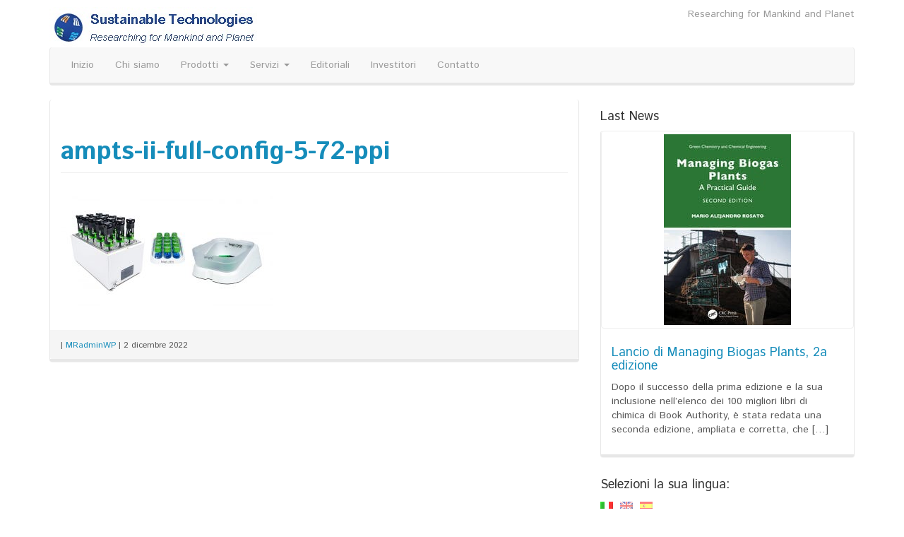

--- FILE ---
content_type: text/html; charset=UTF-8
request_url: https://sustainable-technologies.eu/que-hacemos-3/prodotti/ampts-ii-full-config-5-72-ppi/?lang=it
body_size: 16007
content:
<!DOCTYPE html>
<!--[if IE 8]> <html class="lt-ie9" dir="ltr" lang="it-IT" prefix="og: https://ogp.me/ns#"> <![endif]-->
<!--[if gt IE 8]><!--> <html dir="ltr" lang="it-IT" prefix="og: https://ogp.me/ns#"> <!--<![endif]-->
<head>
    <meta charset="UTF-8" />
    <meta http-equiv="X-UA-Compatible" content="IE=edge">
		 <meta name="viewport" content="width=device-width, initial-scale=1.0">
        <link rel="profile" href="http://gmpg.org/xfn/11" />
 
	<title>ampts-ii-full-config-5-72-ppi | Sustainable Technologies</title>
	<style>img:is([sizes="auto" i], [sizes^="auto," i]) { contain-intrinsic-size: 3000px 1500px }</style>
	
		<!-- All in One SEO 4.9.3 - aioseo.com -->
	<meta name="robots" content="max-image-preview:large" />
	<link rel="canonical" href="https://sustainable-technologies.eu/que-hacemos-3/prodotti/ampts-ii-full-config-5-72-ppi/" />
	<meta name="generator" content="All in One SEO (AIOSEO) 4.9.3" />
		<meta property="og:locale" content="it_IT" />
		<meta property="og:site_name" content="Sustainable Technologies" />
		<meta property="og:type" content="article" />
		<meta property="og:title" content="ampts-ii-full-config-5-72-ppi | Sustainable Technologies" />
		<meta property="og:url" content="https://sustainable-technologies.eu/que-hacemos-3/prodotti/ampts-ii-full-config-5-72-ppi/" />
		<meta property="article:published_time" content="2022-12-02T07:57:45+00:00" />
		<meta property="article:modified_time" content="2022-12-02T07:57:45+00:00" />
		<meta name="twitter:card" content="summary" />
		<meta name="twitter:title" content="ampts-ii-full-config-5-72-ppi | Sustainable Technologies" />
		<script type="application/ld+json" class="aioseo-schema">
			{"@context":"https:\/\/schema.org","@graph":[{"@type":"BreadcrumbList","@id":"https:\/\/sustainable-technologies.eu\/que-hacemos-3\/prodotti\/ampts-ii-full-config-5-72-ppi\/#breadcrumblist","itemListElement":[{"@type":"ListItem","@id":"https:\/\/sustainable-technologies.eu#listItem","position":1,"name":"Home","item":"https:\/\/sustainable-technologies.eu","nextItem":{"@type":"ListItem","@id":"https:\/\/sustainable-technologies.eu\/que-hacemos-3\/prodotti\/ampts-ii-full-config-5-72-ppi\/#listItem","name":"ampts-ii-full-config-5-72-ppi"}},{"@type":"ListItem","@id":"https:\/\/sustainable-technologies.eu\/que-hacemos-3\/prodotti\/ampts-ii-full-config-5-72-ppi\/#listItem","position":2,"name":"ampts-ii-full-config-5-72-ppi","previousItem":{"@type":"ListItem","@id":"https:\/\/sustainable-technologies.eu#listItem","name":"Home"}}]},{"@type":"ItemPage","@id":"https:\/\/sustainable-technologies.eu\/que-hacemos-3\/prodotti\/ampts-ii-full-config-5-72-ppi\/#itempage","url":"https:\/\/sustainable-technologies.eu\/que-hacemos-3\/prodotti\/ampts-ii-full-config-5-72-ppi\/","name":"ampts-ii-full-config-5-72-ppi | Sustainable Technologies","inLanguage":"it-IT","isPartOf":{"@id":"https:\/\/sustainable-technologies.eu\/#website"},"breadcrumb":{"@id":"https:\/\/sustainable-technologies.eu\/que-hacemos-3\/prodotti\/ampts-ii-full-config-5-72-ppi\/#breadcrumblist"},"author":{"@id":"https:\/\/sustainable-technologies.eu\/author\/mradminwp\/?lang=it#author"},"creator":{"@id":"https:\/\/sustainable-technologies.eu\/author\/mradminwp\/?lang=it#author"},"datePublished":"2022-12-02T07:57:45+00:00","dateModified":"2022-12-02T07:57:45+00:00"},{"@type":"Organization","@id":"https:\/\/sustainable-technologies.eu\/#organization","name":"Sustainable Technologies","description":"Researching for Mankind and Planet","url":"https:\/\/sustainable-technologies.eu\/"},{"@type":"Person","@id":"https:\/\/sustainable-technologies.eu\/author\/mradminwp\/?lang=it#author","url":"https:\/\/sustainable-technologies.eu\/author\/mradminwp\/?lang=it","name":"MRadminWP"},{"@type":"WebSite","@id":"https:\/\/sustainable-technologies.eu\/#website","url":"https:\/\/sustainable-technologies.eu\/","name":"Sustainable Technologies","description":"Researching for Mankind and Planet","inLanguage":"it-IT","publisher":{"@id":"https:\/\/sustainable-technologies.eu\/#organization"}}]}
		</script>
		<!-- All in One SEO -->

<link rel='dns-prefetch' href='//fonts.googleapis.com' />
<link rel="alternate" type="application/rss+xml" title="Sustainable Technologies &raquo; Feed" href="https://sustainable-technologies.eu/feed/?lang=it" />
<link rel="alternate" type="application/rss+xml" title="Sustainable Technologies &raquo; Feed dei commenti" href="https://sustainable-technologies.eu/comments/feed/?lang=it" />
<script type="text/javascript">
/* <![CDATA[ */
window._wpemojiSettings = {"baseUrl":"https:\/\/s.w.org\/images\/core\/emoji\/16.0.1\/72x72\/","ext":".png","svgUrl":"https:\/\/s.w.org\/images\/core\/emoji\/16.0.1\/svg\/","svgExt":".svg","source":{"concatemoji":"https:\/\/sustainable-technologies.eu\/wp-includes\/js\/wp-emoji-release.min.js?ver=6.8.3"}};
/*! This file is auto-generated */
!function(s,n){var o,i,e;function c(e){try{var t={supportTests:e,timestamp:(new Date).valueOf()};sessionStorage.setItem(o,JSON.stringify(t))}catch(e){}}function p(e,t,n){e.clearRect(0,0,e.canvas.width,e.canvas.height),e.fillText(t,0,0);var t=new Uint32Array(e.getImageData(0,0,e.canvas.width,e.canvas.height).data),a=(e.clearRect(0,0,e.canvas.width,e.canvas.height),e.fillText(n,0,0),new Uint32Array(e.getImageData(0,0,e.canvas.width,e.canvas.height).data));return t.every(function(e,t){return e===a[t]})}function u(e,t){e.clearRect(0,0,e.canvas.width,e.canvas.height),e.fillText(t,0,0);for(var n=e.getImageData(16,16,1,1),a=0;a<n.data.length;a++)if(0!==n.data[a])return!1;return!0}function f(e,t,n,a){switch(t){case"flag":return n(e,"\ud83c\udff3\ufe0f\u200d\u26a7\ufe0f","\ud83c\udff3\ufe0f\u200b\u26a7\ufe0f")?!1:!n(e,"\ud83c\udde8\ud83c\uddf6","\ud83c\udde8\u200b\ud83c\uddf6")&&!n(e,"\ud83c\udff4\udb40\udc67\udb40\udc62\udb40\udc65\udb40\udc6e\udb40\udc67\udb40\udc7f","\ud83c\udff4\u200b\udb40\udc67\u200b\udb40\udc62\u200b\udb40\udc65\u200b\udb40\udc6e\u200b\udb40\udc67\u200b\udb40\udc7f");case"emoji":return!a(e,"\ud83e\udedf")}return!1}function g(e,t,n,a){var r="undefined"!=typeof WorkerGlobalScope&&self instanceof WorkerGlobalScope?new OffscreenCanvas(300,150):s.createElement("canvas"),o=r.getContext("2d",{willReadFrequently:!0}),i=(o.textBaseline="top",o.font="600 32px Arial",{});return e.forEach(function(e){i[e]=t(o,e,n,a)}),i}function t(e){var t=s.createElement("script");t.src=e,t.defer=!0,s.head.appendChild(t)}"undefined"!=typeof Promise&&(o="wpEmojiSettingsSupports",i=["flag","emoji"],n.supports={everything:!0,everythingExceptFlag:!0},e=new Promise(function(e){s.addEventListener("DOMContentLoaded",e,{once:!0})}),new Promise(function(t){var n=function(){try{var e=JSON.parse(sessionStorage.getItem(o));if("object"==typeof e&&"number"==typeof e.timestamp&&(new Date).valueOf()<e.timestamp+604800&&"object"==typeof e.supportTests)return e.supportTests}catch(e){}return null}();if(!n){if("undefined"!=typeof Worker&&"undefined"!=typeof OffscreenCanvas&&"undefined"!=typeof URL&&URL.createObjectURL&&"undefined"!=typeof Blob)try{var e="postMessage("+g.toString()+"("+[JSON.stringify(i),f.toString(),p.toString(),u.toString()].join(",")+"));",a=new Blob([e],{type:"text/javascript"}),r=new Worker(URL.createObjectURL(a),{name:"wpTestEmojiSupports"});return void(r.onmessage=function(e){c(n=e.data),r.terminate(),t(n)})}catch(e){}c(n=g(i,f,p,u))}t(n)}).then(function(e){for(var t in e)n.supports[t]=e[t],n.supports.everything=n.supports.everything&&n.supports[t],"flag"!==t&&(n.supports.everythingExceptFlag=n.supports.everythingExceptFlag&&n.supports[t]);n.supports.everythingExceptFlag=n.supports.everythingExceptFlag&&!n.supports.flag,n.DOMReady=!1,n.readyCallback=function(){n.DOMReady=!0}}).then(function(){return e}).then(function(){var e;n.supports.everything||(n.readyCallback(),(e=n.source||{}).concatemoji?t(e.concatemoji):e.wpemoji&&e.twemoji&&(t(e.twemoji),t(e.wpemoji)))}))}((window,document),window._wpemojiSettings);
/* ]]> */
</script>
<style id='wp-emoji-styles-inline-css' type='text/css'>

	img.wp-smiley, img.emoji {
		display: inline !important;
		border: none !important;
		box-shadow: none !important;
		height: 1em !important;
		width: 1em !important;
		margin: 0 0.07em !important;
		vertical-align: -0.1em !important;
		background: none !important;
		padding: 0 !important;
	}
</style>
<link rel='stylesheet' id='wp-block-library-css' href='https://sustainable-technologies.eu/wp-includes/css/dist/block-library/style.min.css?ver=6.8.3' type='text/css' media='all' />
<style id='classic-theme-styles-inline-css' type='text/css'>
/*! This file is auto-generated */
.wp-block-button__link{color:#fff;background-color:#32373c;border-radius:9999px;box-shadow:none;text-decoration:none;padding:calc(.667em + 2px) calc(1.333em + 2px);font-size:1.125em}.wp-block-file__button{background:#32373c;color:#fff;text-decoration:none}
</style>
<link rel='stylesheet' id='aioseo/css/src/vue/standalone/blocks/table-of-contents/global.scss-css' href='https://sustainable-technologies.eu/wp-content/plugins/all-in-one-seo-pack/dist/Lite/assets/css/table-of-contents/global.e90f6d47.css?ver=4.9.3' type='text/css' media='all' />
<style id='global-styles-inline-css' type='text/css'>
:root{--wp--preset--aspect-ratio--square: 1;--wp--preset--aspect-ratio--4-3: 4/3;--wp--preset--aspect-ratio--3-4: 3/4;--wp--preset--aspect-ratio--3-2: 3/2;--wp--preset--aspect-ratio--2-3: 2/3;--wp--preset--aspect-ratio--16-9: 16/9;--wp--preset--aspect-ratio--9-16: 9/16;--wp--preset--color--black: #000000;--wp--preset--color--cyan-bluish-gray: #abb8c3;--wp--preset--color--white: #ffffff;--wp--preset--color--pale-pink: #f78da7;--wp--preset--color--vivid-red: #cf2e2e;--wp--preset--color--luminous-vivid-orange: #ff6900;--wp--preset--color--luminous-vivid-amber: #fcb900;--wp--preset--color--light-green-cyan: #7bdcb5;--wp--preset--color--vivid-green-cyan: #00d084;--wp--preset--color--pale-cyan-blue: #8ed1fc;--wp--preset--color--vivid-cyan-blue: #0693e3;--wp--preset--color--vivid-purple: #9b51e0;--wp--preset--gradient--vivid-cyan-blue-to-vivid-purple: linear-gradient(135deg,rgba(6,147,227,1) 0%,rgb(155,81,224) 100%);--wp--preset--gradient--light-green-cyan-to-vivid-green-cyan: linear-gradient(135deg,rgb(122,220,180) 0%,rgb(0,208,130) 100%);--wp--preset--gradient--luminous-vivid-amber-to-luminous-vivid-orange: linear-gradient(135deg,rgba(252,185,0,1) 0%,rgba(255,105,0,1) 100%);--wp--preset--gradient--luminous-vivid-orange-to-vivid-red: linear-gradient(135deg,rgba(255,105,0,1) 0%,rgb(207,46,46) 100%);--wp--preset--gradient--very-light-gray-to-cyan-bluish-gray: linear-gradient(135deg,rgb(238,238,238) 0%,rgb(169,184,195) 100%);--wp--preset--gradient--cool-to-warm-spectrum: linear-gradient(135deg,rgb(74,234,220) 0%,rgb(151,120,209) 20%,rgb(207,42,186) 40%,rgb(238,44,130) 60%,rgb(251,105,98) 80%,rgb(254,248,76) 100%);--wp--preset--gradient--blush-light-purple: linear-gradient(135deg,rgb(255,206,236) 0%,rgb(152,150,240) 100%);--wp--preset--gradient--blush-bordeaux: linear-gradient(135deg,rgb(254,205,165) 0%,rgb(254,45,45) 50%,rgb(107,0,62) 100%);--wp--preset--gradient--luminous-dusk: linear-gradient(135deg,rgb(255,203,112) 0%,rgb(199,81,192) 50%,rgb(65,88,208) 100%);--wp--preset--gradient--pale-ocean: linear-gradient(135deg,rgb(255,245,203) 0%,rgb(182,227,212) 50%,rgb(51,167,181) 100%);--wp--preset--gradient--electric-grass: linear-gradient(135deg,rgb(202,248,128) 0%,rgb(113,206,126) 100%);--wp--preset--gradient--midnight: linear-gradient(135deg,rgb(2,3,129) 0%,rgb(40,116,252) 100%);--wp--preset--font-size--small: 13px;--wp--preset--font-size--medium: 20px;--wp--preset--font-size--large: 36px;--wp--preset--font-size--x-large: 42px;--wp--preset--spacing--20: 0.44rem;--wp--preset--spacing--30: 0.67rem;--wp--preset--spacing--40: 1rem;--wp--preset--spacing--50: 1.5rem;--wp--preset--spacing--60: 2.25rem;--wp--preset--spacing--70: 3.38rem;--wp--preset--spacing--80: 5.06rem;--wp--preset--shadow--natural: 6px 6px 9px rgba(0, 0, 0, 0.2);--wp--preset--shadow--deep: 12px 12px 50px rgba(0, 0, 0, 0.4);--wp--preset--shadow--sharp: 6px 6px 0px rgba(0, 0, 0, 0.2);--wp--preset--shadow--outlined: 6px 6px 0px -3px rgba(255, 255, 255, 1), 6px 6px rgba(0, 0, 0, 1);--wp--preset--shadow--crisp: 6px 6px 0px rgba(0, 0, 0, 1);}:where(.is-layout-flex){gap: 0.5em;}:where(.is-layout-grid){gap: 0.5em;}body .is-layout-flex{display: flex;}.is-layout-flex{flex-wrap: wrap;align-items: center;}.is-layout-flex > :is(*, div){margin: 0;}body .is-layout-grid{display: grid;}.is-layout-grid > :is(*, div){margin: 0;}:where(.wp-block-columns.is-layout-flex){gap: 2em;}:where(.wp-block-columns.is-layout-grid){gap: 2em;}:where(.wp-block-post-template.is-layout-flex){gap: 1.25em;}:where(.wp-block-post-template.is-layout-grid){gap: 1.25em;}.has-black-color{color: var(--wp--preset--color--black) !important;}.has-cyan-bluish-gray-color{color: var(--wp--preset--color--cyan-bluish-gray) !important;}.has-white-color{color: var(--wp--preset--color--white) !important;}.has-pale-pink-color{color: var(--wp--preset--color--pale-pink) !important;}.has-vivid-red-color{color: var(--wp--preset--color--vivid-red) !important;}.has-luminous-vivid-orange-color{color: var(--wp--preset--color--luminous-vivid-orange) !important;}.has-luminous-vivid-amber-color{color: var(--wp--preset--color--luminous-vivid-amber) !important;}.has-light-green-cyan-color{color: var(--wp--preset--color--light-green-cyan) !important;}.has-vivid-green-cyan-color{color: var(--wp--preset--color--vivid-green-cyan) !important;}.has-pale-cyan-blue-color{color: var(--wp--preset--color--pale-cyan-blue) !important;}.has-vivid-cyan-blue-color{color: var(--wp--preset--color--vivid-cyan-blue) !important;}.has-vivid-purple-color{color: var(--wp--preset--color--vivid-purple) !important;}.has-black-background-color{background-color: var(--wp--preset--color--black) !important;}.has-cyan-bluish-gray-background-color{background-color: var(--wp--preset--color--cyan-bluish-gray) !important;}.has-white-background-color{background-color: var(--wp--preset--color--white) !important;}.has-pale-pink-background-color{background-color: var(--wp--preset--color--pale-pink) !important;}.has-vivid-red-background-color{background-color: var(--wp--preset--color--vivid-red) !important;}.has-luminous-vivid-orange-background-color{background-color: var(--wp--preset--color--luminous-vivid-orange) !important;}.has-luminous-vivid-amber-background-color{background-color: var(--wp--preset--color--luminous-vivid-amber) !important;}.has-light-green-cyan-background-color{background-color: var(--wp--preset--color--light-green-cyan) !important;}.has-vivid-green-cyan-background-color{background-color: var(--wp--preset--color--vivid-green-cyan) !important;}.has-pale-cyan-blue-background-color{background-color: var(--wp--preset--color--pale-cyan-blue) !important;}.has-vivid-cyan-blue-background-color{background-color: var(--wp--preset--color--vivid-cyan-blue) !important;}.has-vivid-purple-background-color{background-color: var(--wp--preset--color--vivid-purple) !important;}.has-black-border-color{border-color: var(--wp--preset--color--black) !important;}.has-cyan-bluish-gray-border-color{border-color: var(--wp--preset--color--cyan-bluish-gray) !important;}.has-white-border-color{border-color: var(--wp--preset--color--white) !important;}.has-pale-pink-border-color{border-color: var(--wp--preset--color--pale-pink) !important;}.has-vivid-red-border-color{border-color: var(--wp--preset--color--vivid-red) !important;}.has-luminous-vivid-orange-border-color{border-color: var(--wp--preset--color--luminous-vivid-orange) !important;}.has-luminous-vivid-amber-border-color{border-color: var(--wp--preset--color--luminous-vivid-amber) !important;}.has-light-green-cyan-border-color{border-color: var(--wp--preset--color--light-green-cyan) !important;}.has-vivid-green-cyan-border-color{border-color: var(--wp--preset--color--vivid-green-cyan) !important;}.has-pale-cyan-blue-border-color{border-color: var(--wp--preset--color--pale-cyan-blue) !important;}.has-vivid-cyan-blue-border-color{border-color: var(--wp--preset--color--vivid-cyan-blue) !important;}.has-vivid-purple-border-color{border-color: var(--wp--preset--color--vivid-purple) !important;}.has-vivid-cyan-blue-to-vivid-purple-gradient-background{background: var(--wp--preset--gradient--vivid-cyan-blue-to-vivid-purple) !important;}.has-light-green-cyan-to-vivid-green-cyan-gradient-background{background: var(--wp--preset--gradient--light-green-cyan-to-vivid-green-cyan) !important;}.has-luminous-vivid-amber-to-luminous-vivid-orange-gradient-background{background: var(--wp--preset--gradient--luminous-vivid-amber-to-luminous-vivid-orange) !important;}.has-luminous-vivid-orange-to-vivid-red-gradient-background{background: var(--wp--preset--gradient--luminous-vivid-orange-to-vivid-red) !important;}.has-very-light-gray-to-cyan-bluish-gray-gradient-background{background: var(--wp--preset--gradient--very-light-gray-to-cyan-bluish-gray) !important;}.has-cool-to-warm-spectrum-gradient-background{background: var(--wp--preset--gradient--cool-to-warm-spectrum) !important;}.has-blush-light-purple-gradient-background{background: var(--wp--preset--gradient--blush-light-purple) !important;}.has-blush-bordeaux-gradient-background{background: var(--wp--preset--gradient--blush-bordeaux) !important;}.has-luminous-dusk-gradient-background{background: var(--wp--preset--gradient--luminous-dusk) !important;}.has-pale-ocean-gradient-background{background: var(--wp--preset--gradient--pale-ocean) !important;}.has-electric-grass-gradient-background{background: var(--wp--preset--gradient--electric-grass) !important;}.has-midnight-gradient-background{background: var(--wp--preset--gradient--midnight) !important;}.has-small-font-size{font-size: var(--wp--preset--font-size--small) !important;}.has-medium-font-size{font-size: var(--wp--preset--font-size--medium) !important;}.has-large-font-size{font-size: var(--wp--preset--font-size--large) !important;}.has-x-large-font-size{font-size: var(--wp--preset--font-size--x-large) !important;}
:where(.wp-block-post-template.is-layout-flex){gap: 1.25em;}:where(.wp-block-post-template.is-layout-grid){gap: 1.25em;}
:where(.wp-block-columns.is-layout-flex){gap: 2em;}:where(.wp-block-columns.is-layout-grid){gap: 2em;}
:root :where(.wp-block-pullquote){font-size: 1.5em;line-height: 1.6;}
</style>
<link rel='stylesheet' id='google-webfonts-css' href='https://fonts.googleapis.com/css?family=Istok+Web%3A300%2C400%2C700%7CIstok+Web%3A300%2C400%2C700&#038;subset=latin%2Clatin-ext&#038;ver=6.8.3' type='text/css' media='all' />
<link rel='stylesheet' id='bootstrap-css' href='https://sustainable-technologies.eu/wp-content/themes/firmasite/assets/themes/lumen/bootstrap.min.css?ver=6.8.3' type='text/css' media='all' />
<link rel='stylesheet' id='firmasite-style-css' href='https://sustainable-technologies.eu/wp-content/themes/firmasite/style.css?ver=6.8.3' type='text/css' media='all' />
<link rel='stylesheet' id='newsletter-css' href='https://sustainable-technologies.eu/wp-content/plugins/newsletter/style.css?ver=9.1.1' type='text/css' media='all' />
	<style id="custom-custom-css" type="text/css" media="screen">
		</style>
			<style type="text/css" media="screen">
							body, h1, h2, h3, h4, h5, h6, .btn, .navbar { font-family: Istok Web,sans-serif !important;}
										h1, h2, h3, h4, h5, h6, #logo .logo-text, .hero-title { font-family: Istok Web,sans-serif !important;}
 			           </style>
			<script type="text/javascript" src="https://sustainable-technologies.eu/wp-includes/js/jquery/jquery.min.js?ver=3.7.1" id="jquery-core-js"></script>
<script type="text/javascript" src="https://sustainable-technologies.eu/wp-includes/js/jquery/jquery-migrate.min.js?ver=3.4.1" id="jquery-migrate-js"></script>
<link rel="https://api.w.org/" href="https://sustainable-technologies.eu/wp-json/" /><link rel="alternate" title="JSON" type="application/json" href="https://sustainable-technologies.eu/wp-json/wp/v2/media/3650" /><link rel="EditURI" type="application/rsd+xml" title="RSD" href="https://sustainable-technologies.eu/xmlrpc.php?rsd" />
<meta name="generator" content="WordPress 6.8.3" />
<link rel='shortlink' href='https://sustainable-technologies.eu/?p=3650' />
<link rel="alternate" title="oEmbed (JSON)" type="application/json+oembed" href="https://sustainable-technologies.eu/wp-json/oembed/1.0/embed?url=https%3A%2F%2Fsustainable-technologies.eu%2Fque-hacemos-3%2Fprodotti%2Fampts-ii-full-config-5-72-ppi%2F" />
<link rel="alternate" title="oEmbed (XML)" type="text/xml+oembed" href="https://sustainable-technologies.eu/wp-json/oembed/1.0/embed?url=https%3A%2F%2Fsustainable-technologies.eu%2Fque-hacemos-3%2Fprodotti%2Fampts-ii-full-config-5-72-ppi%2F&#038;format=xml" />
<style type="text/css">
.qtranxs_flag_it {background-image: url(https://sustainable-technologies.eu/wp-content/plugins/qtranslate-x/flags/it.png); background-repeat: no-repeat;}
.qtranxs_flag_en {background-image: url(https://sustainable-technologies.eu/wp-content/plugins/qtranslate-x/flags/gb.png); background-repeat: no-repeat;}
.qtranxs_flag_es {background-image: url(https://sustainable-technologies.eu/wp-content/plugins/qtranslate-x/flags/es.png); background-repeat: no-repeat;}
</style>
<link hreflang="it" href="https://sustainable-technologies.eu/que-hacemos-3/prodotti/ampts-ii-full-config-5-72-ppi/?lang=it" rel="alternate" />
<link hreflang="en" href="https://sustainable-technologies.eu/que-hacemos-3/prodotti/ampts-ii-full-config-5-72-ppi/?lang=en" rel="alternate" />
<link hreflang="es" href="https://sustainable-technologies.eu/que-hacemos-3/prodotti/ampts-ii-full-config-5-72-ppi/?lang=es" rel="alternate" />
<link hreflang="x-default" href="https://sustainable-technologies.eu/que-hacemos-3/prodotti/ampts-ii-full-config-5-72-ppi/?lang=it" rel="alternate" />
<meta name="generator" content="qTranslate-X 3.4.6.8" />
		<script type="text/javascript">
			function visible_lg(){ return (jQuery("#visible-lg").css("display") === "block") ? true : false; }
			function visible_md(){ return (jQuery("#visible-md").css("display") === "block") ? true : false; }
			function visible_sm(){ return (jQuery("#visible-sm").css("display") === "block") ? true : false; }
			function visible_xs(){ return (jQuery("#visible-xs").css("display") === "block") ? true : false; }
			
			// http://remysharp.com/2010/07/21/throttling-function-calls/
			function throttle(d,a,h){a||(a=250);var b,e;return function(){var f=h||this,c=+new Date,g=arguments;b&&c<b+a?(clearTimeout(e),e=setTimeout(function(){b=c;d.apply(f,g)},a)):(b=c,d.apply(f,g))}};
        </script>
		<link rel="icon" href="https://sustainable-technologies.eu/wp-content/uploads/2017/07/cropped-logo-ST-32x32.gif" sizes="32x32" />
<link rel="icon" href="https://sustainable-technologies.eu/wp-content/uploads/2017/07/cropped-logo-ST-192x192.gif" sizes="192x192" />
<link rel="apple-touch-icon" href="https://sustainable-technologies.eu/wp-content/uploads/2017/07/cropped-logo-ST-180x180.gif" />
<meta name="msapplication-TileImage" content="https://sustainable-technologies.eu/wp-content/uploads/2017/07/cropped-logo-ST-270x270.gif" />
</head>

<body class="attachment wp-singular attachment-template-default attachmentid-3650 attachment-jpeg wp-theme-firmasite">

<a href="#primary" class="sr-only">Skip to content</a>

<div id="page" class="hfeed site site-content-sidebar lumen-theme">

	    
	<header id="masthead" class="site-header" role="banner">
  <div id="masthead-inner" class="container">

      
    <div id="logo" class="pull-left">         
        <a href="https://sustainable-technologies.eu/" title="Sustainable Technologies" rel="home" id="logo-link" class="logo" data-section="body">
                        <img src="https://sustainable-technologies.eu/wp-content/uploads/2014/12/logo-header-ST.jpg" alt="Researching for Mankind and Planet" title="Sustainable Technologies" id="logo-img" />
                     </a>
    </div>
    
        
    <div id="logo-side" class="pull-right">
       
              	<div id="site-description" class="no-margin-bot text-right text-muted hidden-xs hidden-sm hidden-fixed-top">Researching for Mankind and Planet</div>
       
                  
    </div>
    
        
    <div id="navbar-splitter" class="clearfix hidden-fixed-top"></div>
    
                <nav id="mainmenu" role="navigation" class="site-navigation main-navigation navbar  navbar-default">          
              <div class="navbar-header">
                  <button type="button" class="navbar-toggle collapsed" data-toggle="collapse" data-target="#nav-main">
                    <span class="sr-only">Toggle navigation</span>
                    <span class="icon-bar"></span>
                    <span class="icon-bar"></span>
                    <span class="icon-bar"></span>
                  </button>
              </div>                
              <div id="nav-main" class="collapse navbar-collapse" role="navigation">
                <ul id="menu-menu-nuovo" class="nav navbar-nav"><li class="menu-inizio"><a href="https://sustainable-technologies.eu/?lang=it">Inizio</a></li>
<li class="menu-chi-siamo"><a href="https://sustainable-technologies.eu/chi-siamo/?lang=it">Chi siamo</a></li>
<li class="dropdown menu-prodotti"><a class="dropdown-toggle" data-toggle="dropdown" data-target="#" href="https://sustainable-technologies.eu/que-hacemos-3/?lang=it">Prodotti <b class="caret"></b></a>
<ul class="dropdown-menu">
	<li class="menu-bioreattori-da-laboratorio"><a href="https://sustainable-technologies.eu/que-hacemos-3/bioreattori-da-laboratorio/?lang=it">Bioreattori da laboratorio</a></li>
	<li class="dropdown have-submenu menu-strumenti-da-laboratorio-per-la-gestione-biologica-degli-impianti-di-biogas"><a href="https://sustainable-technologies.eu/que-hacemos-3/prodotti/?lang=it">Strumenti da laboratorio per la gestione biologica degli impianti di biogas</a>
<ul class="dropdown-menu submenu">
		<li class="menu-ampts-iii"><a href="https://sustainable-technologies.eu/ampts-iii/?lang=it">AMPTS III</a></li>
		<li class="menu-ampts-iii-light"><a href="https://sustainable-technologies.eu/ampts-iii-2/?lang=it">AMPTS III – Light</a></li>
		<li class="menu-gas-endeavour-iii-standard-e-light"><a href="https://sustainable-technologies.eu/que-hacemos-3/gas-endeavour/?lang=it">Gas Endeavour III standard e Light</a></li>
		<li class="menu-bpc-blue-misurazione-dela-degradabilita-aerobica-e-anaerobica"><a href="https://sustainable-technologies.eu/bpc-blue-misurazione-dela-degradabilita-aerobica-e-anaerobica/?lang=it">BPC Blue: misurazione dela degradabilità aerobica e anaerobica</a></li>
		<li class="menu-brs-iii-simulatore-di-impianti-di-biogas-a-scala-di-laboratorio"><a href="https://sustainable-technologies.eu/que-hacemos-3/prodotti/brs-bio-reactor-simulator/?lang=it">BRS III: simulatore di impianti di biogas a scala di laboratorio</a></li>
		<li class="menu-bpc-go"><a href="https://sustainable-technologies.eu/que-hacemos-3/prodotti/bpc-go/?lang=it">BPC Go</a></li>
		<li class="menu-csrt"><a href="https://sustainable-technologies.eu/que-hacemos-3/prodotti/bioreactors/?lang=it">CSRT</a></li>
		<li class="menu-forni-muffola-termobilance-e-materiale-da-laboratorio"><a href="https://sustainable-technologies.eu/que-hacemos-3/prodotti/forni-e-materiale-da-laboratorio/?lang=it">Forni muffola, termobilance e materiale da laboratorio</a></li>
		<li class="menu-mulino-da-laboratorio"><a href="https://sustainable-technologies.eu/que-hacemos-3/mulino-da-laboratorio/?lang=it">Mulino da laboratorio</a></li>
	</ul>
</li>
	<li class="menu-materiale-da-laboratorio-chimico-e-ambientale"><a href="https://sustainable-technologies.eu/que-hacemos-3/italiano-materiale-da-laboratorio-chimico-e-ambientale/?lang=it">Materiale da laboratorio chimico e ambientale</a></li>
</ul>
</li>
<li class="dropdown menu-servizi"><a class="dropdown-toggle" data-toggle="dropdown" data-target="#" href="https://sustainable-technologies.eu/services-servizi-servicios/?lang=it">Servizi <b class="caret"></b></a>
<ul class="dropdown-menu">
	<li class="menu-assistenza-biologica-per-impianti-di-biogas"><a href="https://sustainable-technologies.eu/assistenza-biologica-per-impianti-di-biogas/?lang=it">Assistenza biologica per impianti di biogas</a></li>
	<li class="menu-listino-prezzi-prove-di-bmp-rbmp-e-sma-e-servizi-di-consulenza"><a href="https://sustainable-technologies.eu/que-hacemos-3/anaerobic-digestion-laboratory/?lang=it">Listino prezzi prove di BMP, RBMP e SMA e servizi di consulenza</a></li>
	<li class="menu-diagnosi-e-certificazioni-energetiche"><a href="https://sustainable-technologies.eu/que-hacemos-3/energy-savings/?lang=it">Diagnosi e certificazioni energetiche</a></li>
	<li class="dropdown have-submenu menu-formazione-professionale"><a href="https://sustainable-technologies.eu/que-hacemos-3/alta-formazione/?lang=it">Formazione professionale</a>
<ul class="dropdown-menu submenu">
		<li class="menu-calendario-dei-corsi-ed-eventi"><a href="https://sustainable-technologies.eu/que-hacemos-3/alta-formazione/calender-or-courses-and-events/?lang=it">Calendario dei corsi  ed eventi</a></li>
		<li class="menu-corso-online-su-impianti-mini-e-microeolici"><a href="https://sustainable-technologies.eu/que-hacemos-3/alta-formazione/curso-online-sobre-tecnologia-minimicro-eolica/?lang=it">Corso online su impianti mini e microeolici</a></li>
	</ul>
</li>
	<li class="menu-shopping-sostenibile"><a href="https://sustainable-technologies.eu/que-hacemos-3/sustainable-shopping/?lang=it">Shopping sostenibile</a></li>
</ul>
</li>
<li class="menu-editoriali"><a href="https://sustainable-technologies.eu/press/?lang=it">Editoriali</a></li>
<li class="menu-investitori"><a href="https://sustainable-technologies.eu/investors/?lang=it">Investitori</a></li>
<li class="menu-contatto"><a href="https://sustainable-technologies.eu/contatto/?lang=it">Contatto</a></li>
</ul>              </div>
            </nav>    <!-- .site-navigation .main-navigation --> 
              
        
  </div>
</header><!-- #masthead .site-header -->
    
	    
	<div id="main" class="site-main container">
        <div class="row">
            

		<div id="primary" class="content-area clearfix col-xs-12 col-md-8">
			
			            
			
								
					<article id="post-3650" class="post-3650 attachment type-attachment status-inherit hentry">
 <div class="panel panel-default">
   <div class="panel-body">
    <header class="entry-header">
        <h1 class="page-header page-title entry-title">
            <strong><a href="https://sustainable-technologies.eu/que-hacemos-3/prodotti/ampts-ii-full-config-5-72-ppi/?lang=it" title="Permalink to ampts-ii-full-config-5-72-ppi" rel="bookmark">ampts-ii-full-config-5-72-ppi</a></strong>
            		</h1>
    </header>
    <div class="entry-content">
 		<p class="attachment"><a href='https://sustainable-technologies.eu/wp-content/uploads/2022/12/ampts-ii-full-config-5-72-ppi.jpg'><img fetchpriority="high" decoding="async" width="300" height="177" src="https://sustainable-technologies.eu/wp-content/uploads/2022/12/ampts-ii-full-config-5-72-ppi-300x177.jpg" class="attachment-medium size-medium" alt="" srcset="https://sustainable-technologies.eu/wp-content/uploads/2022/12/ampts-ii-full-config-5-72-ppi-300x177.jpg 300w, https://sustainable-technologies.eu/wp-content/uploads/2022/12/ampts-ii-full-config-5-72-ppi-1024x603.jpg 1024w, https://sustainable-technologies.eu/wp-content/uploads/2022/12/ampts-ii-full-config-5-72-ppi-768x453.jpg 768w, https://sustainable-technologies.eu/wp-content/uploads/2022/12/ampts-ii-full-config-5-72-ppi.jpg 1400w" sizes="(max-width: 300px) 100vw, 300px" /></a></p>
		            </div>
   </div>
   <div class="panel-footer entry-meta">
        <small>
                        <span class="loop-author"> | <span class="icon-user"></span> <span class="author vcard"><a class="url fn n" href="https://sustainable-technologies.eu/author/mradminwp/?lang=it">MRadminWP</a></span></span>
        <span class="loop-date"> | <span class="icon-calendar"></span> <time class="entry-date published updated" datetime="2022-12-02T07:57:45+00:00"> 2 dicembre 2022</time></span>
                   
                </small>
    </div>
 </div>
</article><!-- #post-3650 -->
				
			
                        <div class="clearfix remove-for-infinite"></div>	
	<div id="pagination-bottom" class="pager lead">
		
	
		
	</div>
				
		</div><!-- #primary .content-area -->

<div id="secondary" class="widget-area clearfix col-xs-12 col-md-4" role="complementary">
 
      
					<div class="hidden-xs carousel vertical slide carousel-mini open_sidebar" id="firmasite-promotionbar" data-rel="carousel">
												<h4>
							Last News  
						</h4>
												<div class="carousel-inner">
															  <div class="item active">
										<div class="row">
									        
											<div class="col-xs-12 col-md-12">
												<div class="real_item panel panel-default ">
	        <a href="https://sustainable-technologies.eu/lancio-di-managing-biogas-plants-2a-edizione/?lang=it" title="Lancio di Managing Biogas Plants, 2a edizione" class="thumbnail"><img width="180" height="270" src="https://sustainable-technologies.eu/wp-content/uploads/2025/12/copertina-MBP-2aEdizione.jpg" class="attachment-medium size-medium wp-post-image" alt="" decoding="async" loading="lazy" /></a>        <div class="panel-body">
        <h4>
            <a href="https://sustainable-technologies.eu/lancio-di-managing-biogas-plants-2a-edizione/?lang=it">
                Lancio di Managing Biogas Plants, 2a edizione            </a>
        </h4>
        <p>Dopo il successo della prima edizione e la sua inclusione nell&#8217;elenco dei 100 migliori libri di chimica di Book Authority, è stata redata una seconda edizione, ampliata e corretta, che [&hellip;]</p>
     </div>
</div>

                                    
											</div>
									                
										</div>
									  </div>
																				</div>
												</div>
				
    <style type="text/css">
.qtranxs_widget ul { margin: 0; }
.qtranxs_widget ul li
{
display: inline; /* horizontal list, use "list-item" or other appropriate value for vertical list */
list-style-type: none; /* use "initial" or other to enable bullets */
margin: 0 5px 0 0; /* adjust spacing between items */
opacity: 0.5;
-o-transition: 1s ease opacity;
-moz-transition: 1s ease opacity;
-webkit-transition: 1s ease opacity;
transition: 1s ease opacity;
}
//.qtranxs_widget ul li span { margin: 0 5px 0 0; } /* other way to control spacing */
.qtranxs_widget ul li.active { opacity: 0.8; }
.qtranxs_widget ul li:hover { opacity: 1; }
.qtranxs_widget img { box-shadow: none; vertical-align: middle; }
.qtranxs_flag { height:12px; width:18px; display:block; }
.qtranxs_flag_and_text { padding-left:20px; }
.qtranxs_flag span { display:none; }
</style>
<article id="qtranslate-2" class="widget clearfix qtranxs_widget"><h4>Selezioni la sua lingua:</h4>
<ul class="language-chooser language-chooser-image qtranxs_language_chooser" id="qtranslate-2-chooser">
<li class="lang-it active"><a href="https://sustainable-technologies.eu/que-hacemos-3/prodotti/ampts-ii-full-config-5-72-ppi/?lang=it" hreflang="it" title="Italiano (it)" class="qtranxs_image qtranxs_image_it"><img src="https://sustainable-technologies.eu/wp-content/plugins/qtranslate-x/flags/it.png" alt="Italiano (it)" /><span style="display:none">Italiano</span></a></li>
<li class="lang-en"><a href="https://sustainable-technologies.eu/que-hacemos-3/prodotti/ampts-ii-full-config-5-72-ppi/?lang=en" hreflang="en" title="English (en)" class="qtranxs_image qtranxs_image_en"><img src="https://sustainable-technologies.eu/wp-content/plugins/qtranslate-x/flags/gb.png" alt="English (en)" /><span style="display:none">English</span></a></li>
<li class="lang-es"><a href="https://sustainable-technologies.eu/que-hacemos-3/prodotti/ampts-ii-full-config-5-72-ppi/?lang=es" hreflang="es" title="Español (es)" class="qtranxs_image qtranxs_image_es"><img src="https://sustainable-technologies.eu/wp-content/plugins/qtranslate-x/flags/es.png" alt="Español (es)" /><span style="display:none">Español</span></a></li>
</ul><div class="qtranxs_widget_end"></div>
</article><article id="search-2" class="widget clearfix widget_search"><h4>Cerca nel sito</h4><form role="search" method="get" class="search-form" action="https://sustainable-technologies.eu/">
	<label class="sr-only" for="s"><span class="screen-reader-text">Search for:</span></label>
	<div class="form-group">
        <div class="input-group">
            <input type="search" class="search-field form-control" placeholder="Search &hellip;" value="" name="s" x-webkit-speech />
            <div class="input-group-btn">
                <button type="submit" class="search-submit btn btn-default">Search</button>
            </div>
        </div>
    </div>
</form></article><article id="newsletterwidget-2" class="widget clearfix widget_newsletterwidget"><h4>Newsletter</h4>Sottoscrizione / Subscripción / Subscription<div class="tnp tnp-subscription tnp-widget">
<form method="post" action="https://sustainable-technologies.eu/wp-admin/admin-ajax.php?action=tnp&amp;na=s">
<input type="hidden" name="nr" value="widget">
<input type="hidden" name="nlang" value="">
<div class="tnp-field tnp-field-firstname"><label for="tnp-1">Nome o nome completo</label>
<input class="tnp-name" type="text" name="nn" id="tnp-1" value="" placeholder="" required></div>
<div class="tnp-field tnp-field-email"><label for="tnp-2">Email</label>
<input class="tnp-email" type="email" name="ne" id="tnp-2" value="" placeholder="" required></div>
<div class="tnp-field tnp-lists"><label for="tnp-3">Liste / Listas / Lists</label>
<select class="tnp-lists" name="nl[]" required><option value="1">Newsletter (English)</option><option value="2">Newsletter (Castellano)</option><option value="3">Newsletter (Italiano)</option></select></div><div class="tnp-field tnp-field-button" style="text-align: left"><input class="tnp-submit" type="submit" value="Iscriviti" style="">
</div>
</form>
</div>
</article><article id="categories-2" class="widget clearfix widget_categories"><h4>Categorie</h4>
			<ul>
					<li class="cat-item cat-item-3"><a href="https://sustainable-technologies.eu/category/news/prizes-premi-premios/?lang=it">Premi</a>
</li>
	<li class="cat-item cat-item-373"><a href="https://sustainable-technologies.eu/category/csr/?lang=it">CSR</a>
</li>
	<li class="cat-item cat-item-8"><a href="https://sustainable-technologies.eu/category/news/event/?lang=it">Eventi</a>
</li>
	<li class="cat-item cat-item-1"><a href="https://sustainable-technologies.eu/category/uncategorized/?lang=it">Miscelanee</a>
</li>
	<li class="cat-item cat-item-2"><a href="https://sustainable-technologies.eu/category/news/?lang=it">Notizie</a>
</li>
	<li class="cat-item cat-item-4"><a href="https://sustainable-technologies.eu/category/news/publications/?lang=it">Pubblicazioni</a>
</li>
	<li class="cat-item cat-item-6"><a href="https://sustainable-technologies.eu/category/study-cases/?lang=it">Casi di studio</a>
</li>
	<li class="cat-item cat-item-7"><a href="https://sustainable-technologies.eu/category/news/cursos-corsi-training/?lang=it">Corsi di formazione</a>
</li>
	<li class="cat-item cat-item-5"><a href="https://sustainable-technologies.eu/category/videos/?lang=it">Vídeo</a>
</li>
	<li class="cat-item cat-item-353"><a href="https://sustainable-technologies.eu/category/offerte-ofertas-offers/?lang=it">Offerte</a>
</li>
			</ul>

			</article><article id="archives-2" class="widget clearfix widget_archive"><h4>Blog</h4>
			<ul>
					<li><a href='https://sustainable-technologies.eu/2026/01/?lang=it'>Gennaio 2026</a></li>
	<li><a href='https://sustainable-technologies.eu/2025/12/?lang=it'>Dicembre 2025</a></li>
	<li><a href='https://sustainable-technologies.eu/2025/11/?lang=it'>Novembre 2025</a></li>
	<li><a href='https://sustainable-technologies.eu/2025/09/?lang=it'>Settembre 2025</a></li>
	<li><a href='https://sustainable-technologies.eu/2025/08/?lang=it'>Agosto 2025</a></li>
	<li><a href='https://sustainable-technologies.eu/2025/07/?lang=it'>Luglio 2025</a></li>
	<li><a href='https://sustainable-technologies.eu/2024/12/?lang=it'>Dicembre 2024</a></li>
	<li><a href='https://sustainable-technologies.eu/2024/11/?lang=it'>Novembre 2024</a></li>
	<li><a href='https://sustainable-technologies.eu/2024/08/?lang=it'>Agosto 2024</a></li>
	<li><a href='https://sustainable-technologies.eu/2024/04/?lang=it'>Aprile 2024</a></li>
	<li><a href='https://sustainable-technologies.eu/2023/05/?lang=it'>Maggio 2023</a></li>
	<li><a href='https://sustainable-technologies.eu/2023/03/?lang=it'>Marzo 2023</a></li>
	<li><a href='https://sustainable-technologies.eu/2023/02/?lang=it'>Febbraio 2023</a></li>
	<li><a href='https://sustainable-technologies.eu/2022/11/?lang=it'>Novembre 2022</a></li>
	<li><a href='https://sustainable-technologies.eu/2022/10/?lang=it'>Ottobre 2022</a></li>
	<li><a href='https://sustainable-technologies.eu/2022/09/?lang=it'>Settembre 2022</a></li>
	<li><a href='https://sustainable-technologies.eu/2022/08/?lang=it'>Agosto 2022</a></li>
	<li><a href='https://sustainable-technologies.eu/2022/06/?lang=it'>Giugno 2022</a></li>
	<li><a href='https://sustainable-technologies.eu/2022/05/?lang=it'>Maggio 2022</a></li>
	<li><a href='https://sustainable-technologies.eu/2022/04/?lang=it'>Aprile 2022</a></li>
	<li><a href='https://sustainable-technologies.eu/2022/02/?lang=it'>Febbraio 2022</a></li>
	<li><a href='https://sustainable-technologies.eu/2021/09/?lang=it'>Settembre 2021</a></li>
	<li><a href='https://sustainable-technologies.eu/2021/08/?lang=it'>Agosto 2021</a></li>
	<li><a href='https://sustainable-technologies.eu/2021/06/?lang=it'>Giugno 2021</a></li>
	<li><a href='https://sustainable-technologies.eu/2021/05/?lang=it'>Maggio 2021</a></li>
	<li><a href='https://sustainable-technologies.eu/2021/03/?lang=it'>Marzo 2021</a></li>
	<li><a href='https://sustainable-technologies.eu/2021/02/?lang=it'>Febbraio 2021</a></li>
	<li><a href='https://sustainable-technologies.eu/2020/05/?lang=it'>Maggio 2020</a></li>
	<li><a href='https://sustainable-technologies.eu/2019/10/?lang=it'>Ottobre 2019</a></li>
	<li><a href='https://sustainable-technologies.eu/2019/08/?lang=it'>Agosto 2019</a></li>
	<li><a href='https://sustainable-technologies.eu/2019/06/?lang=it'>Giugno 2019</a></li>
	<li><a href='https://sustainable-technologies.eu/2019/05/?lang=it'>Maggio 2019</a></li>
	<li><a href='https://sustainable-technologies.eu/2018/12/?lang=it'>Dicembre 2018</a></li>
	<li><a href='https://sustainable-technologies.eu/2018/11/?lang=it'>Novembre 2018</a></li>
	<li><a href='https://sustainable-technologies.eu/2018/08/?lang=it'>Agosto 2018</a></li>
	<li><a href='https://sustainable-technologies.eu/2018/06/?lang=it'>Giugno 2018</a></li>
	<li><a href='https://sustainable-technologies.eu/2018/05/?lang=it'>Maggio 2018</a></li>
	<li><a href='https://sustainable-technologies.eu/2018/04/?lang=it'>Aprile 2018</a></li>
	<li><a href='https://sustainable-technologies.eu/2018/03/?lang=it'>Marzo 2018</a></li>
	<li><a href='https://sustainable-technologies.eu/2017/09/?lang=it'>Settembre 2017</a></li>
	<li><a href='https://sustainable-technologies.eu/2017/07/?lang=it'>Luglio 2017</a></li>
	<li><a href='https://sustainable-technologies.eu/2017/06/?lang=it'>Giugno 2017</a></li>
	<li><a href='https://sustainable-technologies.eu/2017/02/?lang=it'>Febbraio 2017</a></li>
	<li><a href='https://sustainable-technologies.eu/2016/12/?lang=it'>Dicembre 2016</a></li>
	<li><a href='https://sustainable-technologies.eu/2016/02/?lang=it'>Febbraio 2016</a></li>
	<li><a href='https://sustainable-technologies.eu/2015/12/?lang=it'>Dicembre 2015</a></li>
	<li><a href='https://sustainable-technologies.eu/2015/11/?lang=it'>Novembre 2015</a></li>
	<li><a href='https://sustainable-technologies.eu/2015/05/?lang=it'>Maggio 2015</a></li>
	<li><a href='https://sustainable-technologies.eu/2015/04/?lang=it'>Aprile 2015</a></li>
	<li><a href='https://sustainable-technologies.eu/2015/01/?lang=it'>Gennaio 2015</a></li>
	<li><a href='https://sustainable-technologies.eu/2014/12/?lang=it'>Dicembre 2014</a></li>
	<li><a href='https://sustainable-technologies.eu/2014/11/?lang=it'>Novembre 2014</a></li>
	<li><a href='https://sustainable-technologies.eu/2014/09/?lang=it'>Settembre 2014</a></li>
	<li><a href='https://sustainable-technologies.eu/2014/05/?lang=it'>Maggio 2014</a></li>
	<li><a href='https://sustainable-technologies.eu/2014/03/?lang=it'>Marzo 2014</a></li>
	<li><a href='https://sustainable-technologies.eu/2013/12/?lang=it'>Dicembre 2013</a></li>
	<li><a href='https://sustainable-technologies.eu/2013/09/?lang=it'>Settembre 2013</a></li>
	<li><a href='https://sustainable-technologies.eu/2013/06/?lang=it'>Giugno 2013</a></li>
	<li><a href='https://sustainable-technologies.eu/2012/12/?lang=it'>Dicembre 2012</a></li>
	<li><a href='https://sustainable-technologies.eu/2012/11/?lang=it'>Novembre 2012</a></li>
	<li><a href='https://sustainable-technologies.eu/2012/10/?lang=it'>Ottobre 2012</a></li>
	<li><a href='https://sustainable-technologies.eu/2012/09/?lang=it'>Settembre 2012</a></li>
	<li><a href='https://sustainable-technologies.eu/2012/07/?lang=it'>Luglio 2012</a></li>
	<li><a href='https://sustainable-technologies.eu/2012/03/?lang=it'>Marzo 2012</a></li>
	<li><a href='https://sustainable-technologies.eu/2012/02/?lang=it'>Febbraio 2012</a></li>
	<li><a href='https://sustainable-technologies.eu/2012/01/?lang=it'>Gennaio 2012</a></li>
	<li><a href='https://sustainable-technologies.eu/2011/11/?lang=it'>Novembre 2011</a></li>
	<li><a href='https://sustainable-technologies.eu/2011/09/?lang=it'>Settembre 2011</a></li>
	<li><a href='https://sustainable-technologies.eu/2011/05/?lang=it'>Maggio 2011</a></li>
	<li><a href='https://sustainable-technologies.eu/2011/01/?lang=it'>Gennaio 2011</a></li>
	<li><a href='https://sustainable-technologies.eu/2010/12/?lang=it'>Dicembre 2010</a></li>
	<li><a href='https://sustainable-technologies.eu/2010/10/?lang=it'>Ottobre 2010</a></li>
	<li><a href='https://sustainable-technologies.eu/2003/03/?lang=it'>Marzo 2003</a></li>
			</ul>

			</article>
    
</div><!-- #secondary .widget-area -->
		</div><!--  .row -->
            
	</div><!-- #main .site-main -->

	<footer id="footer" class="site-footer clearfix" role="contentinfo">
    <div class="site-info container">
                <div class="row">
			<article id="text-2" class="widget clearfix col-xs-12 col-md-4 widget_text dropup"><h4>addurl.nu</h4>			<div class="textwidget"><center><a href="http://www.addurl.nu/suggest-listing.php?cid=0" target="_blank"><img src="http://addurl.nu/submit4.jpg" /></a></center></div>
		</article>        </div>

        <div class="clearfix"></div>

		

                
		                	<small id="firmasite_designer" class="text-muted designer">Theme: <a href="//firmasite.com/" class="text-muted" rel="designer">FirmaSite</a></small>
            </div><!-- .site-info -->
</footer><!-- #colophon .site-footer -->
</div><!-- #page .hfeed .site -->

<script type="speculationrules">
{"prefetch":[{"source":"document","where":{"and":[{"href_matches":"\/*"},{"not":{"href_matches":["\/wp-*.php","\/wp-admin\/*","\/wp-content\/uploads\/*","\/wp-content\/*","\/wp-content\/plugins\/*","\/wp-content\/themes\/firmasite\/*","\/*\\?(.+)"]}},{"not":{"selector_matches":"a[rel~=\"nofollow\"]"}},{"not":{"selector_matches":".no-prefetch, .no-prefetch a"}}]},"eagerness":"conservative"}]}
</script>
  <script type="text/javascript">	
	   
	/* jQuery Easing Plugin, v1.3 - http://gsgd.co.uk/sandbox/jquery/easing/ */
	jQuery.easing.jswing=jQuery.easing.swing;jQuery.extend(jQuery.easing,{def:"easeOutQuad",swing:function(e,f,a,h,g){return jQuery.easing[jQuery.easing.def](e,f,a,h,g)},easeInQuad:function(e,f,a,h,g){return h*(f/=g)*f+a},easeOutQuad:function(e,f,a,h,g){return -h*(f/=g)*(f-2)+a},easeInOutQuad:function(e,f,a,h,g){if((f/=g/2)<1){return h/2*f*f+a}return -h/2*((--f)*(f-2)-1)+a},easeInCubic:function(e,f,a,h,g){return h*(f/=g)*f*f+a},easeOutCubic:function(e,f,a,h,g){return h*((f=f/g-1)*f*f+1)+a},easeInOutCubic:function(e,f,a,h,g){if((f/=g/2)<1){return h/2*f*f*f+a}return h/2*((f-=2)*f*f+2)+a},easeInQuart:function(e,f,a,h,g){return h*(f/=g)*f*f*f+a},easeOutQuart:function(e,f,a,h,g){return -h*((f=f/g-1)*f*f*f-1)+a},easeInOutQuart:function(e,f,a,h,g){if((f/=g/2)<1){return h/2*f*f*f*f+a}return -h/2*((f-=2)*f*f*f-2)+a},easeInQuint:function(e,f,a,h,g){return h*(f/=g)*f*f*f*f+a},easeOutQuint:function(e,f,a,h,g){return h*((f=f/g-1)*f*f*f*f+1)+a},easeInOutQuint:function(e,f,a,h,g){if((f/=g/2)<1){return h/2*f*f*f*f*f+a}return h/2*((f-=2)*f*f*f*f+2)+a},easeInSine:function(e,f,a,h,g){return -h*Math.cos(f/g*(Math.PI/2))+h+a},easeOutSine:function(e,f,a,h,g){return h*Math.sin(f/g*(Math.PI/2))+a},easeInOutSine:function(e,f,a,h,g){return -h/2*(Math.cos(Math.PI*f/g)-1)+a},easeInExpo:function(e,f,a,h,g){return(f==0)?a:h*Math.pow(2,10*(f/g-1))+a},easeOutExpo:function(e,f,a,h,g){return(f==g)?a+h:h*(-Math.pow(2,-10*f/g)+1)+a},easeInOutExpo:function(e,f,a,h,g){if(f==0){return a}if(f==g){return a+h}if((f/=g/2)<1){return h/2*Math.pow(2,10*(f-1))+a}return h/2*(-Math.pow(2,-10*--f)+2)+a},easeInCirc:function(e,f,a,h,g){return -h*(Math.sqrt(1-(f/=g)*f)-1)+a},easeOutCirc:function(e,f,a,h,g){return h*Math.sqrt(1-(f=f/g-1)*f)+a},easeInOutCirc:function(e,f,a,h,g){if((f/=g/2)<1){return -h/2*(Math.sqrt(1-f*f)-1)+a}return h/2*(Math.sqrt(1-(f-=2)*f)+1)+a},easeInElastic:function(f,h,e,l,k){var i=1.70158;var j=0;var g=l;if(h==0){return e}if((h/=k)==1){return e+l}if(!j){j=k*0.3}if(g<Math.abs(l)){g=l;var i=j/4}else{var i=j/(2*Math.PI)*Math.asin(l/g)}return -(g*Math.pow(2,10*(h-=1))*Math.sin((h*k-i)*(2*Math.PI)/j))+e},easeOutElastic:function(f,h,e,l,k){var i=1.70158;var j=0;var g=l;if(h==0){return e}if((h/=k)==1){return e+l}if(!j){j=k*0.3}if(g<Math.abs(l)){g=l;var i=j/4}else{var i=j/(2*Math.PI)*Math.asin(l/g)}return g*Math.pow(2,-10*h)*Math.sin((h*k-i)*(2*Math.PI)/j)+l+e},easeInOutElastic:function(f,h,e,l,k){var i=1.70158;var j=0;var g=l;if(h==0){return e}if((h/=k/2)==2){return e+l}if(!j){j=k*(0.3*1.5)}if(g<Math.abs(l)){g=l;var i=j/4}else{var i=j/(2*Math.PI)*Math.asin(l/g)}if(h<1){return -0.5*(g*Math.pow(2,10*(h-=1))*Math.sin((h*k-i)*(2*Math.PI)/j))+e}return g*Math.pow(2,-10*(h-=1))*Math.sin((h*k-i)*(2*Math.PI)/j)*0.5+l+e},easeInBack:function(e,f,a,i,h,g){if(g==undefined){g=1.70158}return i*(f/=h)*f*((g+1)*f-g)+a},easeOutBack:function(e,f,a,i,h,g){if(g==undefined){g=1.70158}return i*((f=f/h-1)*f*((g+1)*f+g)+1)+a},easeInOutBack:function(e,f,a,i,h,g){if(g==undefined){g=1.70158}if((f/=h/2)<1){return i/2*(f*f*(((g*=(1.525))+1)*f-g))+a}return i/2*((f-=2)*f*(((g*=(1.525))+1)*f+g)+2)+a},easeInBounce:function(e,f,a,h,g){return h-jQuery.easing.easeOutBounce(e,g-f,0,h,g)+a},easeOutBounce:function(e,f,a,h,g){if((f/=g)<(1/2.75)){return h*(7.5625*f*f)+a}else{if(f<(2/2.75)){return h*(7.5625*(f-=(1.5/2.75))*f+0.75)+a}else{if(f<(2.5/2.75)){return h*(7.5625*(f-=(2.25/2.75))*f+0.9375)+a}else{return h*(7.5625*(f-=(2.625/2.75))*f+0.984375)+a}}}},easeInOutBounce:function(e,f,a,h,g){if(f<g/2){return jQuery.easing.easeInBounce(e,f*2,0,h,g)*0.5+a}return jQuery.easing.easeOutBounce(e,f*2-g,0,h,g)*0.5+h*0.5+a}});
		/*!
     * jQuery Cookie Plugin v1.4.1
     * https://github.com/carhartl/jquery-cookie
     *
     * Copyright 2006, 2014 Klaus Hartl
     * Released under the MIT license
     */
	(function(c){"function"===typeof define&&define.amd?define(["jquery"],c):"object"===typeof exports?c(require("jquery")):c(jQuery)})(function(c){function p(a){a=e.json?JSON.stringify(a):String(a);return e.raw?a:encodeURIComponent(a)}function n(a,g){var b;if(e.raw)b=a;else a:{var d=a;0===d.indexOf('"')&&(d=d.slice(1,-1).replace(/\\"/g,'"').replace(/\\\\/g,"\\"));try{d=decodeURIComponent(d.replace(l," "));b=e.json?JSON.parse(d):d;break a}catch(h){}b=void 0}return c.isFunction(g)?g(b):b}var l=/\+/g,e=
c.cookie=function(a,g,b){if(1<arguments.length&&!c.isFunction(g)){b=c.extend({},e.defaults,b);if("number"===typeof b.expires){var d=b.expires,h=b.expires=new Date;h.setTime(+h+864E5*d)}return document.cookie=[e.raw?a:encodeURIComponent(a),"=",p(g),b.expires?"; expires="+b.expires.toUTCString():"",b.path?"; path="+b.path:"",b.domain?"; domain="+b.domain:"",b.secure?"; secure":""].join("")}for(var d=a?void 0:{},h=document.cookie?document.cookie.split("; "):[],m=0,l=h.length;m<l;m++){var f=h[m].split("="),
k;k=f.shift();k=e.raw?k:decodeURIComponent(k);f=f.join("=");if(a&&a===k){d=n(f,g);break}a||void 0===(f=n(f))||(d[k]=f)}return d};e.defaults={};c.removeCookie=function(a,e){if(void 0===c.cookie(a))return!1;c.cookie(a,"",c.extend({},e,{expires:-1}));return!c.cookie(a)}});
  </script>
  <script type="text/javascript" src="https://sustainable-technologies.eu/wp-content/themes/firmasite/assets/js/bootstrap.min.js?ver=6.8.3" id="bootstrap-js"></script>
<script type="text/javascript" id="newsletter-js-extra">
/* <![CDATA[ */
var newsletter_data = {"action_url":"https:\/\/sustainable-technologies.eu\/wp-admin\/admin-ajax.php"};
/* ]]> */
</script>
<script type="text/javascript" src="https://sustainable-technologies.eu/wp-content/plugins/newsletter/main.js?ver=9.1.1" id="newsletter-js"></script>
  <script type="text/javascript">	
  (function ($) {
	  	var $carousels = $('[data-rel=carousel]');
	function firmasite_edits(){
        $inputs = $("input");
        $inputs.filter("[type='submit'], [type='button']").addClass("btn btn-default");
        $inputs.filter("[type='text'], :not([type]), [type='password'], [type='search'], [type='email'], [type='tel']").addClass("form-control"); //not([type]) included as browser defaults to text when attribute not present
		$("textarea").addClass("form-control");
		$("select").addClass("form-control");
		$("table").addClass("table");
    	$("dl").addClass("dl-horizontal");

		$("li.selected").addClass("active");//current
		$("li.current").addClass("active");//current
        $("ul.page-numbers").addClass("pagination pagination-lg");
        $(".pager").find("ul.pagination").removeClass("pagination pagination-lg");
		$('[data-toggle=tooltip]').tooltip();
		$('[data-toggle=popover]').popover();
	}
	$(document).ready(function() {
		firmasite_edits();
		$('.widget').find("ul").addClass("list-unstyled");
		$carousels.carousel({interval: 6000});
	});
	$(document).on("DOMNodeInserted", throttle(function(){
    	firmasite_edits();
    }, 250));
    $('[data-toggle=dropdown]').on('click.bs.dropdown', function () {
		        if (visible_xs() || visible_sm()) { 
            var menu = $(this).parent().find("ul:first");
            var menupos = $(this).offset();

            if($(this).parent().hasClass("pull-right")){
                menupos_right = $(window).width() - (menupos.left + $(this).outerWidth());
                if (menupos_right + menu.width() > $(window).width()) {
                    var newpos = -(menupos_right + menu.width() - $(window).width());
                    menu.css({ right: newpos });    
                }
            } else {
                 if (menupos.left + menu.width() > $(window).width()) {
                    var newpos = -(menupos.left + menu.width() - $(window).width());
                    menu.css({ left: newpos });    
                }
            }
		}	
    });   
    //Stack menu when collapsed
    $('.simple-menu-collapse').on('show.bs.collapse', function() {
        $('.nav-pills').addClass('nav-stacked');
    });
    
    //Unstack menu when not collapsed
    $('.simple-menu-collapse').on('hide.bs.collapse', function() {
        $('.nav-pills').removeClass('nav-stacked');
    });     
	

    })(jQuery);
  </script>
  			<script type="text/javascript">
				(function ($) {
							function firmasite_hover_nav() {
			var $hover_nav_style = "<style id='hover-nav' type='text/css'> ul.nav li.dropdown:hover > .dropdown-menu{ display: block; } .nav-tabs .dropdown-menu, .nav-pills .dropdown-menu, .navbar .dropdown-menu { margin-top: 0; margin-bottom: 0; } </style>";
			var $hover_style_inserted = $("style#hover-nav");
			var $bootstrap_css = $("link#bootstrap-css");
            if (visible_md() || visible_lg()){
				if(!$hover_style_inserted.length) {
                	if($bootstrap_css.length) {
                    	$bootstrap_css.after($hover_nav_style);
                    } else {
                    	$("head").append($hover_nav_style);
                    }
                    $('a.dropdown-toggle').each(function(){
                        var data_toggle = $(this).attr('data-toggle');
                        $(this).attr('data-toggle-removed',data_toggle).removeAttr('data-toggle');
                    });
                }						
			} else {
				$hover_style_inserted.remove();
				$('[data-toggle-removed]').each(function(){
					var data_toggle_removed = $(this).attr('data-toggle-removed');
					$(this).attr('data-toggle',data_toggle_removed).removeAttr('data-toggle-removed');
				});						
			}
		}
		$(window).resize(throttle(function(){
        	firmasite_hover_nav();
		},250));
				})(jQuery);
			</script>
		        <div id="firmasite_footer_junk">
            <div id="visible-lg" class="visible-lg"></div>
            <div id="visible-md" class="visible-md"></div>
            <div id="visible-sm" class="visible-sm"></div>
            <div id="visible-xs" class="visible-xs"></div>
            
        	            
       	</div>
			<script type="text/javascript">
		( function ( $ ) {
			var $showcases = $('.firmasite-showcase');
				var $showcases = $('.firmasite-showcase');
	function firmasite_showcase_resize(){
        $showcases.each(function(){
            var $showcase_items = $(this).find('.item');
            var $showcase_items_inside = $showcase_items.find(".firmasite-showcase-content");
            $showcase_items.css({position: 'absolute', visibility:'hidden', display:'block'});
            $showcase_items_inside.css({height: ''});
            $(this).parent().css({height: ''});
            $item_heights = $showcase_items.map(function (){
                return $(this).height();
            }).get();
            $item_maxHeight = Math.max.apply(null, $item_heights);
                
            $showcase_items.css({position: '', visibility:'', display:''})
            $showcase_items_inside.css('height', $item_maxHeight + 30);
            $(this).parent().css('height', $item_maxHeight + 30);
        });
	}
	$(window).resize(throttle(function(){
		firmasite_showcase_resize();          
	},250));

	$(document).ready(function() {
    	var $showcase_item = $showcases.find('.item'),
			$showcasesTitle = $showcase_item.find('.hero-title'),
			$showcasesContent = $showcase_item.find('.hero-content'),
			$showcasesLinks = $showcase_item.find('.hero-link');
	
		anim = {'margin-left':0, opacity:1};
		anim_out = {'margin-left':100, opacity:0};
		anim2 = {'margin-left':0, opacity:1};
		anim2_out = {'margin-left':-100, opacity:0};
		
		$showcases.on('slid.bs.carousel', function () {
			var $item = $showcases.find('.item.active');

			$item.find('.hero-title').clearQueue().delay(200).animate(anim2, { duration: 600, easing: 'easeOutQuint' });
			$item.find('.hero-content').clearQueue().delay(400).animate(anim, { duration: 600, easing: 'easeOutQuint' });
			$item.find('.hero-link').clearQueue().delay(600).animate(anim2, { duration: 600, easing: 'easeOutQuint' });
		}).on('slide.bs.carousel', function () {
			// Reset styles
			$showcasesTitle.css(anim2_out).clearQueue();
			$showcasesContent.css(anim_out).clearQueue();
			$showcasesLinks.css(anim2_out).clearQueue();
		}).hover(
			function(){ $showcases.carousel("pause"); },
			function(){ $showcases.carousel("cycle");  }
		);
	});

		
		} ( jQuery ) );
	</script>
  <script type="text/javascript">	
  (function ($) {
	$(window).load().trigger("resize");
  })(jQuery);
  </script>
  
<!-- 100 queries in 0.000 seconds, using 73.45MB memory -->
</body>
</html>
<!-- WP Optimize page cache - https://teamupdraft.com/wp-optimize/ - Page not served from cache  -->
